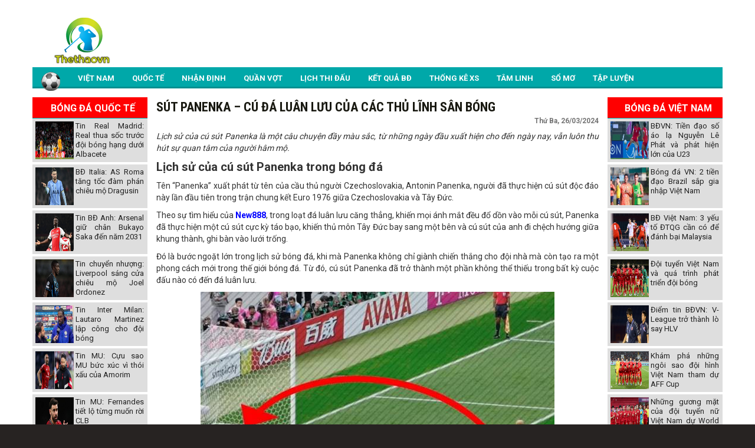

--- FILE ---
content_type: text/html; charset=UTF-8
request_url: https://thethaovn.net/sut-panenka-cu-da-luan-luu-cua-cac-thu-linh-san-bong/
body_size: 13697
content:
<!doctype html>
<html lang="vi">
<head>
    <meta charset="UTF-8">
	<meta name="viewport" content="width=device-width, initial-scale=1">
	<link rel="profile" href="https://gmpg.org/xfn/11">
    <link href="https://thethaovn.net/wp-content/themes/bongdaxoso/css/style.css" rel="stylesheet" type="text/css" />
    <link href="https://thethaovn.net/wp-content/themes/bongdaxoso/css/my_style.css" rel="stylesheet" type="text/css" />
    <link href='https://fonts.googleapis.com/css?family=Roboto+Condensed:400,700&amp;subset=vietnamese,latin,latin-ext&display=swap' rel='stylesheet' type='text/css'>
    <link href='https://fonts.googleapis.com/css?family=Roboto:400,700&amp;subset=vietnamese,latin,latin-ext&display=swap' rel='stylesheet' type='text/css'>
    <script type="text/javascript" src="https://thethaovn.net/wp-content/themes/bongdaxoso/js/jquery-2.1.3.min.js"></script>
    <script type="text/javascript" src="https://thethaovn.net/wp-content/themes/bongdaxoso/js/jquery.slimscroll.min.js"></script>
    <script type="text/javascript" src="https://thethaovn.net/wp-content/themes/bongdaxoso/js/jquery-ui-1.8.18.custom.min.js"></script>
    <script src="https://thethaovn.net/wp-content/themes/bongdaxoso/js/jquery.ui.datepicker-fr.js"></script>
    <link href="https://thethaovn.net/wp-content/themes/bongdaxoso/css/datepicker.css" rel="stylesheet" />
    <link rel="stylesheet" href="https://thethaovn.net/wp-content/themes/bongdaxoso/css/font-awesome.min.css">
    <meta name='robots' content='index, follow, max-image-preview:large, max-snippet:-1, max-video-preview:-1' />
	<style>img:is([sizes="auto" i], [sizes^="auto," i]) { contain-intrinsic-size: 3000px 1500px }</style>
	
	<!-- This site is optimized with the Yoast SEO Premium plugin v23.6 (Yoast SEO v23.6) - https://yoast.com/wordpress/plugins/seo/ -->
	<title>Sút Panenka - Cú Đá Luân Lưu Của Các Thủ Lĩnh Sân Bóng</title>
	<meta name="description" content="Sút Panenka - biểu tượng của bóng đá, không chỉ là một pha ghi bàn thông thường mà còn là biểu tượng của sự táo bạo và sự sáng tạo trong môn thể thao vua này." />
	<link rel="canonical" href="https://thethaovn.net/sut-panenka-cu-da-luan-luu-cua-cac-thu-linh-san-bong/" />
	<meta property="og:locale" content="vi_VN" />
	<meta property="og:type" content="article" />
	<meta property="og:title" content="Sút Panenka - Cú Đá Luân Lưu Của Các Thủ Lĩnh Sân Bóng" />
	<meta property="og:description" content="Sút Panenka - biểu tượng của bóng đá, không chỉ là một pha ghi bàn thông thường mà còn là biểu tượng của sự táo bạo và sự sáng tạo trong môn thể thao vua này." />
	<meta property="og:url" content="https://thethaovn.net/sut-panenka-cu-da-luan-luu-cua-cac-thu-linh-san-bong/" />
	<meta property="og:site_name" content="thethaovn" />
	<meta property="article:published_time" content="2024-03-26T02:03:04+00:00" />
<meta property="og:image:secure_url" content="https://thethaovn.net/wp-content/uploads/2024/03/panenka1.jpg" />
	<meta property="og:image" content="https://thethaovn.net/wp-content/uploads/2024/03/panenka1.jpg" />
	<meta property="og:image:width" content="600" />
	<meta property="og:image:height" content="450" />
	<meta property="og:image:type" content="image/jpeg" />
	<meta name="author" content="dangph" />
	<meta name="twitter:card" content="summary_large_image" />
	<meta name="twitter:label1" content="Được viết bởi" />
	<meta name="twitter:data1" content="dangph" />
	<meta name="twitter:label2" content="Ước tính thời gian đọc" />
	<meta name="twitter:data2" content="5 phút" />
	<script type="application/ld+json" class="yoast-schema-graph">{"@context":"https://schema.org","@graph":[{"@type":"Article","@id":"https://thethaovn.net/sut-panenka-cu-da-luan-luu-cua-cac-thu-linh-san-bong/#article","isPartOf":{"@id":"https://thethaovn.net/sut-panenka-cu-da-luan-luu-cua-cac-thu-linh-san-bong/"},"author":{"name":"dangph","@id":"https://thethaovn.net/#/schema/person/5541d5ae88df2308979b6126abe5c202"},"headline":"Sút Panenka &#8211; Cú Đá Luân Lưu Của Các Thủ Lĩnh Sân Bóng","datePublished":"2024-03-26T02:03:04+00:00","dateModified":"2024-03-26T02:03:04+00:00","mainEntityOfPage":{"@id":"https://thethaovn.net/sut-panenka-cu-da-luan-luu-cua-cac-thu-linh-san-bong/"},"wordCount":1049,"publisher":{"@id":"https://thethaovn.net/#organization"},"image":{"@id":"https://thethaovn.net/sut-panenka-cu-da-luan-luu-cua-cac-thu-linh-san-bong/#primaryimage"},"thumbnailUrl":"https://thethaovn.net/wp-content/uploads/2024/03/panenka1.jpg","articleSection":["TẬP LUYỆN"],"inLanguage":"vi"},{"@type":"WebPage","@id":"https://thethaovn.net/sut-panenka-cu-da-luan-luu-cua-cac-thu-linh-san-bong/","url":"https://thethaovn.net/sut-panenka-cu-da-luan-luu-cua-cac-thu-linh-san-bong/","name":"Sút Panenka - Cú Đá Luân Lưu Của Các Thủ Lĩnh Sân Bóng","isPartOf":{"@id":"https://thethaovn.net/#website"},"primaryImageOfPage":{"@id":"https://thethaovn.net/sut-panenka-cu-da-luan-luu-cua-cac-thu-linh-san-bong/#primaryimage"},"image":{"@id":"https://thethaovn.net/sut-panenka-cu-da-luan-luu-cua-cac-thu-linh-san-bong/#primaryimage"},"thumbnailUrl":"https://thethaovn.net/wp-content/uploads/2024/03/panenka1.jpg","datePublished":"2024-03-26T02:03:04+00:00","dateModified":"2024-03-26T02:03:04+00:00","description":"Sút Panenka - biểu tượng của bóng đá, không chỉ là một pha ghi bàn thông thường mà còn là biểu tượng của sự táo bạo và sự sáng tạo trong môn thể thao vua này.","inLanguage":"vi","potentialAction":[{"@type":"ReadAction","target":["https://thethaovn.net/sut-panenka-cu-da-luan-luu-cua-cac-thu-linh-san-bong/"]}]},{"@type":"ImageObject","inLanguage":"vi","@id":"https://thethaovn.net/sut-panenka-cu-da-luan-luu-cua-cac-thu-linh-san-bong/#primaryimage","url":"https://thethaovn.net/wp-content/uploads/2024/03/panenka1.jpg","contentUrl":"https://thethaovn.net/wp-content/uploads/2024/03/panenka1.jpg","width":600,"height":450,"caption":"Panenka trong bóng đá"},{"@type":"WebSite","@id":"https://thethaovn.net/#website","url":"https://thethaovn.net/","name":"thethaovn","description":"Thể thao văn hóa","publisher":{"@id":"https://thethaovn.net/#organization"},"potentialAction":[{"@type":"SearchAction","target":{"@type":"EntryPoint","urlTemplate":"https://thethaovn.net/?s={search_term_string}"},"query-input":{"@type":"PropertyValueSpecification","valueRequired":true,"valueName":"search_term_string"}}],"inLanguage":"vi"},{"@type":"Organization","@id":"https://thethaovn.net/#organization","name":"ThethaoVN","alternateName":"Tin tức thể thao - Dữ liệu bóng đá","url":"https://thethaovn.net/","logo":{"@type":"ImageObject","inLanguage":"vi","@id":"https://thethaovn.net/#/schema/logo/image/","url":"https://thethaovn.net/wp-content/uploads/2019/07/logo-thethaovn.png","contentUrl":"https://thethaovn.net/wp-content/uploads/2019/07/logo-thethaovn.png","width":180,"height":80,"caption":"ThethaoVN"},"image":{"@id":"https://thethaovn.net/#/schema/logo/image/"}},{"@type":"Person","@id":"https://thethaovn.net/#/schema/person/5541d5ae88df2308979b6126abe5c202","name":"dangph","image":{"@type":"ImageObject","inLanguage":"vi","@id":"https://thethaovn.net/#/schema/person/image/","url":"https://secure.gravatar.com/avatar/f8cd086684d0214d47d5d516a85d27ce?s=96&d=mm&r=g","contentUrl":"https://secure.gravatar.com/avatar/f8cd086684d0214d47d5d516a85d27ce?s=96&d=mm&r=g","caption":"dangph"}}]}</script>
	<!-- / Yoast SEO Premium plugin. -->


<script type="text/javascript">
/* <![CDATA[ */
window._wpemojiSettings = {"baseUrl":"https:\/\/s.w.org\/images\/core\/emoji\/15.0.3\/72x72\/","ext":".png","svgUrl":"https:\/\/s.w.org\/images\/core\/emoji\/15.0.3\/svg\/","svgExt":".svg","source":{"concatemoji":"https:\/\/thethaovn.net\/wp-includes\/js\/wp-emoji-release.min.js?ver=6.7.4"}};
/*! This file is auto-generated */
!function(i,n){var o,s,e;function c(e){try{var t={supportTests:e,timestamp:(new Date).valueOf()};sessionStorage.setItem(o,JSON.stringify(t))}catch(e){}}function p(e,t,n){e.clearRect(0,0,e.canvas.width,e.canvas.height),e.fillText(t,0,0);var t=new Uint32Array(e.getImageData(0,0,e.canvas.width,e.canvas.height).data),r=(e.clearRect(0,0,e.canvas.width,e.canvas.height),e.fillText(n,0,0),new Uint32Array(e.getImageData(0,0,e.canvas.width,e.canvas.height).data));return t.every(function(e,t){return e===r[t]})}function u(e,t,n){switch(t){case"flag":return n(e,"\ud83c\udff3\ufe0f\u200d\u26a7\ufe0f","\ud83c\udff3\ufe0f\u200b\u26a7\ufe0f")?!1:!n(e,"\ud83c\uddfa\ud83c\uddf3","\ud83c\uddfa\u200b\ud83c\uddf3")&&!n(e,"\ud83c\udff4\udb40\udc67\udb40\udc62\udb40\udc65\udb40\udc6e\udb40\udc67\udb40\udc7f","\ud83c\udff4\u200b\udb40\udc67\u200b\udb40\udc62\u200b\udb40\udc65\u200b\udb40\udc6e\u200b\udb40\udc67\u200b\udb40\udc7f");case"emoji":return!n(e,"\ud83d\udc26\u200d\u2b1b","\ud83d\udc26\u200b\u2b1b")}return!1}function f(e,t,n){var r="undefined"!=typeof WorkerGlobalScope&&self instanceof WorkerGlobalScope?new OffscreenCanvas(300,150):i.createElement("canvas"),a=r.getContext("2d",{willReadFrequently:!0}),o=(a.textBaseline="top",a.font="600 32px Arial",{});return e.forEach(function(e){o[e]=t(a,e,n)}),o}function t(e){var t=i.createElement("script");t.src=e,t.defer=!0,i.head.appendChild(t)}"undefined"!=typeof Promise&&(o="wpEmojiSettingsSupports",s=["flag","emoji"],n.supports={everything:!0,everythingExceptFlag:!0},e=new Promise(function(e){i.addEventListener("DOMContentLoaded",e,{once:!0})}),new Promise(function(t){var n=function(){try{var e=JSON.parse(sessionStorage.getItem(o));if("object"==typeof e&&"number"==typeof e.timestamp&&(new Date).valueOf()<e.timestamp+604800&&"object"==typeof e.supportTests)return e.supportTests}catch(e){}return null}();if(!n){if("undefined"!=typeof Worker&&"undefined"!=typeof OffscreenCanvas&&"undefined"!=typeof URL&&URL.createObjectURL&&"undefined"!=typeof Blob)try{var e="postMessage("+f.toString()+"("+[JSON.stringify(s),u.toString(),p.toString()].join(",")+"));",r=new Blob([e],{type:"text/javascript"}),a=new Worker(URL.createObjectURL(r),{name:"wpTestEmojiSupports"});return void(a.onmessage=function(e){c(n=e.data),a.terminate(),t(n)})}catch(e){}c(n=f(s,u,p))}t(n)}).then(function(e){for(var t in e)n.supports[t]=e[t],n.supports.everything=n.supports.everything&&n.supports[t],"flag"!==t&&(n.supports.everythingExceptFlag=n.supports.everythingExceptFlag&&n.supports[t]);n.supports.everythingExceptFlag=n.supports.everythingExceptFlag&&!n.supports.flag,n.DOMReady=!1,n.readyCallback=function(){n.DOMReady=!0}}).then(function(){return e}).then(function(){var e;n.supports.everything||(n.readyCallback(),(e=n.source||{}).concatemoji?t(e.concatemoji):e.wpemoji&&e.twemoji&&(t(e.twemoji),t(e.wpemoji)))}))}((window,document),window._wpemojiSettings);
/* ]]> */
</script>
<style id='wp-emoji-styles-inline-css' type='text/css'>

	img.wp-smiley, img.emoji {
		display: inline !important;
		border: none !important;
		box-shadow: none !important;
		height: 1em !important;
		width: 1em !important;
		margin: 0 0.07em !important;
		vertical-align: -0.1em !important;
		background: none !important;
		padding: 0 !important;
	}
</style>
<link rel='stylesheet' id='wp-block-library-css' href='https://thethaovn.net/wp-includes/css/dist/block-library/style.min.css?ver=6.7.4' type='text/css' media='all' />
<style id='classic-theme-styles-inline-css' type='text/css'>
/*! This file is auto-generated */
.wp-block-button__link{color:#fff;background-color:#32373c;border-radius:9999px;box-shadow:none;text-decoration:none;padding:calc(.667em + 2px) calc(1.333em + 2px);font-size:1.125em}.wp-block-file__button{background:#32373c;color:#fff;text-decoration:none}
</style>
<style id='global-styles-inline-css' type='text/css'>
:root{--wp--preset--aspect-ratio--square: 1;--wp--preset--aspect-ratio--4-3: 4/3;--wp--preset--aspect-ratio--3-4: 3/4;--wp--preset--aspect-ratio--3-2: 3/2;--wp--preset--aspect-ratio--2-3: 2/3;--wp--preset--aspect-ratio--16-9: 16/9;--wp--preset--aspect-ratio--9-16: 9/16;--wp--preset--color--black: #000000;--wp--preset--color--cyan-bluish-gray: #abb8c3;--wp--preset--color--white: #ffffff;--wp--preset--color--pale-pink: #f78da7;--wp--preset--color--vivid-red: #cf2e2e;--wp--preset--color--luminous-vivid-orange: #ff6900;--wp--preset--color--luminous-vivid-amber: #fcb900;--wp--preset--color--light-green-cyan: #7bdcb5;--wp--preset--color--vivid-green-cyan: #00d084;--wp--preset--color--pale-cyan-blue: #8ed1fc;--wp--preset--color--vivid-cyan-blue: #0693e3;--wp--preset--color--vivid-purple: #9b51e0;--wp--preset--gradient--vivid-cyan-blue-to-vivid-purple: linear-gradient(135deg,rgba(6,147,227,1) 0%,rgb(155,81,224) 100%);--wp--preset--gradient--light-green-cyan-to-vivid-green-cyan: linear-gradient(135deg,rgb(122,220,180) 0%,rgb(0,208,130) 100%);--wp--preset--gradient--luminous-vivid-amber-to-luminous-vivid-orange: linear-gradient(135deg,rgba(252,185,0,1) 0%,rgba(255,105,0,1) 100%);--wp--preset--gradient--luminous-vivid-orange-to-vivid-red: linear-gradient(135deg,rgba(255,105,0,1) 0%,rgb(207,46,46) 100%);--wp--preset--gradient--very-light-gray-to-cyan-bluish-gray: linear-gradient(135deg,rgb(238,238,238) 0%,rgb(169,184,195) 100%);--wp--preset--gradient--cool-to-warm-spectrum: linear-gradient(135deg,rgb(74,234,220) 0%,rgb(151,120,209) 20%,rgb(207,42,186) 40%,rgb(238,44,130) 60%,rgb(251,105,98) 80%,rgb(254,248,76) 100%);--wp--preset--gradient--blush-light-purple: linear-gradient(135deg,rgb(255,206,236) 0%,rgb(152,150,240) 100%);--wp--preset--gradient--blush-bordeaux: linear-gradient(135deg,rgb(254,205,165) 0%,rgb(254,45,45) 50%,rgb(107,0,62) 100%);--wp--preset--gradient--luminous-dusk: linear-gradient(135deg,rgb(255,203,112) 0%,rgb(199,81,192) 50%,rgb(65,88,208) 100%);--wp--preset--gradient--pale-ocean: linear-gradient(135deg,rgb(255,245,203) 0%,rgb(182,227,212) 50%,rgb(51,167,181) 100%);--wp--preset--gradient--electric-grass: linear-gradient(135deg,rgb(202,248,128) 0%,rgb(113,206,126) 100%);--wp--preset--gradient--midnight: linear-gradient(135deg,rgb(2,3,129) 0%,rgb(40,116,252) 100%);--wp--preset--font-size--small: 13px;--wp--preset--font-size--medium: 20px;--wp--preset--font-size--large: 36px;--wp--preset--font-size--x-large: 42px;--wp--preset--spacing--20: 0.44rem;--wp--preset--spacing--30: 0.67rem;--wp--preset--spacing--40: 1rem;--wp--preset--spacing--50: 1.5rem;--wp--preset--spacing--60: 2.25rem;--wp--preset--spacing--70: 3.38rem;--wp--preset--spacing--80: 5.06rem;--wp--preset--shadow--natural: 6px 6px 9px rgba(0, 0, 0, 0.2);--wp--preset--shadow--deep: 12px 12px 50px rgba(0, 0, 0, 0.4);--wp--preset--shadow--sharp: 6px 6px 0px rgba(0, 0, 0, 0.2);--wp--preset--shadow--outlined: 6px 6px 0px -3px rgba(255, 255, 255, 1), 6px 6px rgba(0, 0, 0, 1);--wp--preset--shadow--crisp: 6px 6px 0px rgba(0, 0, 0, 1);}:where(.is-layout-flex){gap: 0.5em;}:where(.is-layout-grid){gap: 0.5em;}body .is-layout-flex{display: flex;}.is-layout-flex{flex-wrap: wrap;align-items: center;}.is-layout-flex > :is(*, div){margin: 0;}body .is-layout-grid{display: grid;}.is-layout-grid > :is(*, div){margin: 0;}:where(.wp-block-columns.is-layout-flex){gap: 2em;}:where(.wp-block-columns.is-layout-grid){gap: 2em;}:where(.wp-block-post-template.is-layout-flex){gap: 1.25em;}:where(.wp-block-post-template.is-layout-grid){gap: 1.25em;}.has-black-color{color: var(--wp--preset--color--black) !important;}.has-cyan-bluish-gray-color{color: var(--wp--preset--color--cyan-bluish-gray) !important;}.has-white-color{color: var(--wp--preset--color--white) !important;}.has-pale-pink-color{color: var(--wp--preset--color--pale-pink) !important;}.has-vivid-red-color{color: var(--wp--preset--color--vivid-red) !important;}.has-luminous-vivid-orange-color{color: var(--wp--preset--color--luminous-vivid-orange) !important;}.has-luminous-vivid-amber-color{color: var(--wp--preset--color--luminous-vivid-amber) !important;}.has-light-green-cyan-color{color: var(--wp--preset--color--light-green-cyan) !important;}.has-vivid-green-cyan-color{color: var(--wp--preset--color--vivid-green-cyan) !important;}.has-pale-cyan-blue-color{color: var(--wp--preset--color--pale-cyan-blue) !important;}.has-vivid-cyan-blue-color{color: var(--wp--preset--color--vivid-cyan-blue) !important;}.has-vivid-purple-color{color: var(--wp--preset--color--vivid-purple) !important;}.has-black-background-color{background-color: var(--wp--preset--color--black) !important;}.has-cyan-bluish-gray-background-color{background-color: var(--wp--preset--color--cyan-bluish-gray) !important;}.has-white-background-color{background-color: var(--wp--preset--color--white) !important;}.has-pale-pink-background-color{background-color: var(--wp--preset--color--pale-pink) !important;}.has-vivid-red-background-color{background-color: var(--wp--preset--color--vivid-red) !important;}.has-luminous-vivid-orange-background-color{background-color: var(--wp--preset--color--luminous-vivid-orange) !important;}.has-luminous-vivid-amber-background-color{background-color: var(--wp--preset--color--luminous-vivid-amber) !important;}.has-light-green-cyan-background-color{background-color: var(--wp--preset--color--light-green-cyan) !important;}.has-vivid-green-cyan-background-color{background-color: var(--wp--preset--color--vivid-green-cyan) !important;}.has-pale-cyan-blue-background-color{background-color: var(--wp--preset--color--pale-cyan-blue) !important;}.has-vivid-cyan-blue-background-color{background-color: var(--wp--preset--color--vivid-cyan-blue) !important;}.has-vivid-purple-background-color{background-color: var(--wp--preset--color--vivid-purple) !important;}.has-black-border-color{border-color: var(--wp--preset--color--black) !important;}.has-cyan-bluish-gray-border-color{border-color: var(--wp--preset--color--cyan-bluish-gray) !important;}.has-white-border-color{border-color: var(--wp--preset--color--white) !important;}.has-pale-pink-border-color{border-color: var(--wp--preset--color--pale-pink) !important;}.has-vivid-red-border-color{border-color: var(--wp--preset--color--vivid-red) !important;}.has-luminous-vivid-orange-border-color{border-color: var(--wp--preset--color--luminous-vivid-orange) !important;}.has-luminous-vivid-amber-border-color{border-color: var(--wp--preset--color--luminous-vivid-amber) !important;}.has-light-green-cyan-border-color{border-color: var(--wp--preset--color--light-green-cyan) !important;}.has-vivid-green-cyan-border-color{border-color: var(--wp--preset--color--vivid-green-cyan) !important;}.has-pale-cyan-blue-border-color{border-color: var(--wp--preset--color--pale-cyan-blue) !important;}.has-vivid-cyan-blue-border-color{border-color: var(--wp--preset--color--vivid-cyan-blue) !important;}.has-vivid-purple-border-color{border-color: var(--wp--preset--color--vivid-purple) !important;}.has-vivid-cyan-blue-to-vivid-purple-gradient-background{background: var(--wp--preset--gradient--vivid-cyan-blue-to-vivid-purple) !important;}.has-light-green-cyan-to-vivid-green-cyan-gradient-background{background: var(--wp--preset--gradient--light-green-cyan-to-vivid-green-cyan) !important;}.has-luminous-vivid-amber-to-luminous-vivid-orange-gradient-background{background: var(--wp--preset--gradient--luminous-vivid-amber-to-luminous-vivid-orange) !important;}.has-luminous-vivid-orange-to-vivid-red-gradient-background{background: var(--wp--preset--gradient--luminous-vivid-orange-to-vivid-red) !important;}.has-very-light-gray-to-cyan-bluish-gray-gradient-background{background: var(--wp--preset--gradient--very-light-gray-to-cyan-bluish-gray) !important;}.has-cool-to-warm-spectrum-gradient-background{background: var(--wp--preset--gradient--cool-to-warm-spectrum) !important;}.has-blush-light-purple-gradient-background{background: var(--wp--preset--gradient--blush-light-purple) !important;}.has-blush-bordeaux-gradient-background{background: var(--wp--preset--gradient--blush-bordeaux) !important;}.has-luminous-dusk-gradient-background{background: var(--wp--preset--gradient--luminous-dusk) !important;}.has-pale-ocean-gradient-background{background: var(--wp--preset--gradient--pale-ocean) !important;}.has-electric-grass-gradient-background{background: var(--wp--preset--gradient--electric-grass) !important;}.has-midnight-gradient-background{background: var(--wp--preset--gradient--midnight) !important;}.has-small-font-size{font-size: var(--wp--preset--font-size--small) !important;}.has-medium-font-size{font-size: var(--wp--preset--font-size--medium) !important;}.has-large-font-size{font-size: var(--wp--preset--font-size--large) !important;}.has-x-large-font-size{font-size: var(--wp--preset--font-size--x-large) !important;}
:where(.wp-block-post-template.is-layout-flex){gap: 1.25em;}:where(.wp-block-post-template.is-layout-grid){gap: 1.25em;}
:where(.wp-block-columns.is-layout-flex){gap: 2em;}:where(.wp-block-columns.is-layout-grid){gap: 2em;}
:root :where(.wp-block-pullquote){font-size: 1.5em;line-height: 1.6;}
</style>
<link rel='stylesheet' id='boostrap-css-css' href='https://thethaovn.net/wp-content/plugins/apihs/access/css/bootstrap.min.css?ver=6.7.4' type='text/css' media='all' />
<link rel='stylesheet' id='boostrap-font-css' href='https://thethaovn.net/wp-content/plugins/apihs/access/css/font-awesome.min.css?ver=6.7.4' type='text/css' media='all' />
<link rel='stylesheet' id='css-plugin-css' href='https://thethaovn.net/wp-content/plugins/apihs/access/css/styles.css?ver=6.7.4' type='text/css' media='all' />
<link rel='stylesheet' id='devson-style-css' href='https://thethaovn.net/wp-content/themes/bongdaxoso/style.css?ver=6.7.4' type='text/css' media='all' />
<script type="text/javascript" src="https://thethaovn.net/wp-content/plugins/apihs/access/js/jquery.min.js?ver=6.7.4" id="jquery-api-js"></script>
<script type="text/javascript" src="https://thethaovn.net/wp-content/plugins/apihs/access/js/bootstrap.min.js?ver=6.7.4" id="boostrap-api-js"></script>
<script type="text/javascript" src="https://thethaovn.net/wp-includes/js/jquery/jquery.min.js?ver=3.7.1" id="jquery-core-js"></script>
<script type="text/javascript" src="https://thethaovn.net/wp-includes/js/jquery/jquery-migrate.min.js?ver=3.4.1" id="jquery-migrate-js"></script>
<script type="text/javascript" id="my_loadmore-js-extra">
/* <![CDATA[ */
var misha_loadmore_params = {"ajaxurl":"https:\/\/thethaovn.net\/wp-admin\/admin-ajax.php","posts":"{\"page\":0,\"name\":\"sut-panenka-cu-da-luan-luu-cua-cac-thu-linh-san-bong\",\"error\":\"\",\"m\":\"\",\"p\":0,\"post_parent\":\"\",\"subpost\":\"\",\"subpost_id\":\"\",\"attachment\":\"\",\"attachment_id\":0,\"pagename\":\"\",\"page_id\":0,\"second\":\"\",\"minute\":\"\",\"hour\":\"\",\"day\":0,\"monthnum\":0,\"year\":0,\"w\":0,\"category_name\":\"\",\"tag\":\"\",\"cat\":\"\",\"tag_id\":\"\",\"author\":\"\",\"author_name\":\"\",\"feed\":\"\",\"tb\":\"\",\"paged\":0,\"meta_key\":\"\",\"meta_value\":\"\",\"preview\":\"\",\"s\":\"\",\"sentence\":\"\",\"title\":\"\",\"fields\":\"\",\"menu_order\":\"\",\"embed\":\"\",\"category__in\":[],\"category__not_in\":[],\"category__and\":[],\"post__in\":[],\"post__not_in\":[],\"post_name__in\":[],\"tag__in\":[],\"tag__not_in\":[],\"tag__and\":[],\"tag_slug__in\":[],\"tag_slug__and\":[],\"post_parent__in\":[],\"post_parent__not_in\":[],\"author__in\":[],\"author__not_in\":[],\"search_columns\":[],\"ignore_sticky_posts\":false,\"suppress_filters\":false,\"cache_results\":true,\"update_post_term_cache\":true,\"update_menu_item_cache\":false,\"lazy_load_term_meta\":true,\"update_post_meta_cache\":true,\"post_type\":\"\",\"posts_per_page\":15,\"nopaging\":false,\"comments_per_page\":\"50\",\"no_found_rows\":false,\"order\":\"DESC\"}","current_page":"1","max_page":"0"};
/* ]]> */
</script>
<script type="text/javascript" src="https://thethaovn.net/wp-content/themes/bongdaxoso/js/js.js?ver=6.7.4" id="my_loadmore-js"></script>
<link rel="https://api.w.org/" href="https://thethaovn.net/wp-json/" /><link rel="alternate" title="JSON" type="application/json" href="https://thethaovn.net/wp-json/wp/v2/posts/12785" /><meta name="generator" content="WordPress 6.7.4" />
<link rel='shortlink' href='https://thethaovn.net/?p=12785' />
<link rel="alternate" title="oNhúng (JSON)" type="application/json+oembed" href="https://thethaovn.net/wp-json/oembed/1.0/embed?url=https%3A%2F%2Fthethaovn.net%2Fsut-panenka-cu-da-luan-luu-cua-cac-thu-linh-san-bong%2F" />
<link rel="alternate" title="oNhúng (XML)" type="text/xml+oembed" href="https://thethaovn.net/wp-json/oembed/1.0/embed?url=https%3A%2F%2Fthethaovn.net%2Fsut-panenka-cu-da-luan-luu-cua-cac-thu-linh-san-bong%2F&#038;format=xml" />
<link rel="icon" href="https://thethaovn.net/wp-content/uploads/2020/07/cropped-logo-thethaovn-32x32.png" sizes="32x32" />
<link rel="icon" href="https://thethaovn.net/wp-content/uploads/2020/07/cropped-logo-thethaovn-192x192.png" sizes="192x192" />
<link rel="apple-touch-icon" href="https://thethaovn.net/wp-content/uploads/2020/07/cropped-logo-thethaovn-180x180.png" />
<meta name="msapplication-TileImage" content="https://thethaovn.net/wp-content/uploads/2020/07/cropped-logo-thethaovn-270x270.png" />
	<!-- Global site tag (gtag.js) - Google Analytics -->
	<script async src="https://www.googletagmanager.com/gtag/js?id=UA-144195758-1"></script>
	<script>
	  window.dataLayer = window.dataLayer || [];
	  function gtag(){dataLayer.push(arguments);}
	  gtag('js', new Date());

	  gtag('config', 'UA-144195758-1');
	</script>
<meta name="google-site-verification" content="vqFSWxMTjrCoQKOOWe5YVfYNhRp9aSxkHFBdA--RDec" />
</head>
<body>
<div class="main">
<div class="container header">
    <div class="Header">
        <div class="Header_logo hide-sm">
            <a href="https://thethaovn.net"><img src="https://thethaovn.net/wp-content/uploads/2019/07/logo-thethaovn.png" /></a>
        </div>
        <div class="Header_banner hide-sm">
        </div>
    </div>
    <style>
        /*CSS Top menu*/

        .MenuHeader li ul {
            display: none;
            position: absolute;
            background-color: #008f90;
            width: 100%;
            box-shadow: 0px 8px 16px 0px rgba(0, 0, 0, 0.2);
            z-index: 1;
        }

        .MenuHeader li {
            position: relative;
            display: inline-block;
        }

        .MenuHeader li ul li {
            width: 100%;
        }

        .MenuHeader li:hover ul {
            display: block;
            background-color: #00a8a9;
        }

        .MenuHeader li ul li a:hover {
            background: #00a8a9;
        }

        .MenuHeader ul li:hover ul a:hover {
            background-color: #00a8a9 !important;
        }
    </style>
    <!-- Simulate a smartphone / tablet -->
    <div class="mobile-container hide-md">

        <!-- Top Navigation Menu -->
        <div class="topnav">
            <a href="https://thethaovn.net"><img src="https://thethaovn.net/wp-content/uploads/2019/07/logo-thethaovn.png" /></a>
            <div id="myLinks">
                <div class="menu-menu-1-container"><ul id="menu-menu-1" class="menu"><li id="menu-item-17" class="menu-item menu-item-type-post_type menu-item-object-page menu-item-home menu-item-17"><a href="https://thethaovn.net/"><img src="https://thethaovn.net/wp-content/uploads/2020/10/football-icon-new.png"></a></li>
<li id="menu-item-169" class="menu-item menu-item-type-taxonomy menu-item-object-category menu-item-169"><a href="https://thethaovn.net/bong-da-viet-nam/">VIỆT NAM</a></li>
<li id="menu-item-167" class="menu-item menu-item-type-taxonomy menu-item-object-category menu-item-167"><a href="https://thethaovn.net/bong-da-quoc-te/">QUỐC TẾ</a></li>
<li id="menu-item-168" class="menu-item menu-item-type-taxonomy menu-item-object-category menu-item-168"><a href="https://thethaovn.net/nhan-dinh-bong-da/">NHẬN ĐỊNH</a></li>
<li id="menu-item-166" class="menu-item menu-item-type-taxonomy menu-item-object-category menu-item-166"><a href="https://thethaovn.net/giai-quan-vot/">QUẦN VỢT</a></li>
<li id="menu-item-171" class="menu-item menu-item-type-post_type menu-item-object-page menu-item-171"><a href="https://thethaovn.net/lich-thi-dau/">LỊCH THI ĐẤU</a></li>
<li id="menu-item-172" class="menu-item menu-item-type-post_type menu-item-object-page menu-item-172"><a href="https://thethaovn.net/ket-qua/">KẾT QUẢ BĐ</a></li>
<li id="menu-item-284" class="menu-item menu-item-type-taxonomy menu-item-object-category menu-item-284"><a href="https://thethaovn.net/thong-ke-xo-so/">THỐNG KÊ XS</a></li>
<li id="menu-item-285" class="menu-item menu-item-type-taxonomy menu-item-object-category menu-item-285"><a href="https://thethaovn.net/tam-linh/">TÂM LINH</a></li>
<li id="menu-item-6311" class="menu-item menu-item-type-taxonomy menu-item-object-category menu-item-6311"><a href="https://thethaovn.net/so-mo/">SỔ MƠ</a></li>
<li id="menu-item-7436" class="menu-item menu-item-type-taxonomy menu-item-object-category current-post-ancestor current-menu-parent current-post-parent menu-item-7436"><a href="https://thethaovn.net/tap-luyen/">TẬP LUYỆN</a></li>
</ul></div>            </div>
            <a href="javascript:void(0);" class="icon" onclick="myFunction()">
                <i class="fa fa-bars"></i>
            </a>
        </div>
    </div>
    <div class="MenuHeader hide-sm">
        <div class="menu-menu-1-container"><ul id="menu-menu-2" class="menu"><li class="menu-item menu-item-type-post_type menu-item-object-page menu-item-home menu-item-17"><a href="https://thethaovn.net/"><img src="https://thethaovn.net/wp-content/uploads/2020/10/football-icon-new.png"></a></li>
<li class="menu-item menu-item-type-taxonomy menu-item-object-category menu-item-169"><a href="https://thethaovn.net/bong-da-viet-nam/">VIỆT NAM</a></li>
<li class="menu-item menu-item-type-taxonomy menu-item-object-category menu-item-167"><a href="https://thethaovn.net/bong-da-quoc-te/">QUỐC TẾ</a></li>
<li class="menu-item menu-item-type-taxonomy menu-item-object-category menu-item-168"><a href="https://thethaovn.net/nhan-dinh-bong-da/">NHẬN ĐỊNH</a></li>
<li class="menu-item menu-item-type-taxonomy menu-item-object-category menu-item-166"><a href="https://thethaovn.net/giai-quan-vot/">QUẦN VỢT</a></li>
<li class="menu-item menu-item-type-post_type menu-item-object-page menu-item-171"><a href="https://thethaovn.net/lich-thi-dau/">LỊCH THI ĐẤU</a></li>
<li class="menu-item menu-item-type-post_type menu-item-object-page menu-item-172"><a href="https://thethaovn.net/ket-qua/">KẾT QUẢ BĐ</a></li>
<li class="menu-item menu-item-type-taxonomy menu-item-object-category menu-item-284"><a href="https://thethaovn.net/thong-ke-xo-so/">THỐNG KÊ XS</a></li>
<li class="menu-item menu-item-type-taxonomy menu-item-object-category menu-item-285"><a href="https://thethaovn.net/tam-linh/">TÂM LINH</a></li>
<li class="menu-item menu-item-type-taxonomy menu-item-object-category menu-item-6311"><a href="https://thethaovn.net/so-mo/">SỔ MƠ</a></li>
<li class="menu-item menu-item-type-taxonomy menu-item-object-category current-post-ancestor current-menu-parent current-post-parent menu-item-7436"><a href="https://thethaovn.net/tap-luyen/">TẬP LUYỆN</a></li>
</ul></div>       
        <div class="both"></div>
    </div>
    <div style="margin: 2px 0; text-align: center;">
    </div>
</div>    <div class="container">
        <div class="row">
            <div class="col-md-2 hide-sm">
                <section id="vnkplus_post_side-2" class="widget vnkplus_post_side left"><div class="NEWS_nhandinh_title">BÓNG ĐÁ QUỐC TẾ</div>		<div class="list">
				<div class="item clearfix">
			<div class="ct">
				<div class="thumb_sidebar">
					<img width="600" height="450" src="https://thethaovn.net/wp-content/uploads/2026/01/tin-real-madrid-real-thua-soc-truoc-doi-bong-hang-duoi-albacete.jpg" class="attachment-full size-full wp-post-image" alt="Tin Real Madrid: Real thua sốc trước đội bóng hạng dưới Albacete" title="Tin Real Madrid: Real thua sốc trước đội bóng hạng dưới Albacete" decoding="async" fetchpriority="high" />				</div>
				<div class="name fw_500 title_sidebar">
					<a href="https://thethaovn.net/tin-real-madrid-real-thua-soc-truoc-doi-bong-hang-duoi-albacete/" title="Tin Real Madrid: Real thua sốc trước đội bóng hạng dưới Albacete">Tin Real Madrid: Real thua sốc trước đội bóng hạng dưới Albacete</a>
				</div>
			</div>
		</div>
				<div class="item clearfix">
			<div class="ct">
				<div class="thumb_sidebar">
					<img width="600" height="450" src="https://thethaovn.net/wp-content/uploads/2026/01/bd-italia.jpg" class="attachment-full size-full wp-post-image" alt="BĐ Italia: AS Roma tăng tốc đàm phán chiêu mộ Dragusin" title="BĐ Italia: AS Roma tăng tốc đàm phán chiêu mộ Dragusin" decoding="async" />				</div>
				<div class="name fw_500 title_sidebar">
					<a href="https://thethaovn.net/bd-italia-as-roma-tang-toc-dam-phan-chieu-mo-dragusin/" title="BĐ Italia: AS Roma tăng tốc đàm phán chiêu mộ Dragusin">BĐ Italia: AS Roma tăng tốc đàm phán chiêu mộ Dragusin</a>
				</div>
			</div>
		</div>
				<div class="item clearfix">
			<div class="ct">
				<div class="thumb_sidebar">
					<img width="600" height="450" src="https://thethaovn.net/wp-content/uploads/2026/01/tin-bd-anh.jpg" class="attachment-full size-full wp-post-image" alt="Tin BĐ Anh: Arsenal giữ chân Bukayo Saka đến năm 2031" title="Tin BĐ Anh: Arsenal giữ chân Bukayo Saka đến năm 2031" decoding="async" />				</div>
				<div class="name fw_500 title_sidebar">
					<a href="https://thethaovn.net/tin-bd-anh-arsenal-giu-chan-bukayo-saka-den-nam-2031/" title="Tin BĐ Anh: Arsenal giữ chân Bukayo Saka đến năm 2031">Tin BĐ Anh: Arsenal giữ chân Bukayo Saka đến năm 2031</a>
				</div>
			</div>
		</div>
				<div class="item clearfix">
			<div class="ct">
				<div class="thumb_sidebar">
					<img width="600" height="450" src="https://thethaovn.net/wp-content/uploads/2025/12/tin-chuyen-nhuong-liverpool-sang-cua-chieu-mo-joel-ordonez.jpg" class="attachment-full size-full wp-post-image" alt="Tin chuyển nhượng: Liverpool sáng cửa chiêu mộ Joel Ordonez" title="Tin chuyển nhượng: Liverpool sáng cửa chiêu mộ Joel Ordonez" decoding="async" />				</div>
				<div class="name fw_500 title_sidebar">
					<a href="https://thethaovn.net/tin-chuyen-nhuong-liverpool-sang-cua-chieu-mo-joel-ordonez/" title="Tin chuyển nhượng: Liverpool sáng cửa chiêu mộ Joel Ordonez">Tin chuyển nhượng: Liverpool sáng cửa chiêu mộ Joel Ordonez</a>
				</div>
			</div>
		</div>
				<div class="item clearfix">
			<div class="ct">
				<div class="thumb_sidebar">
					<img width="600" height="450" src="https://thethaovn.net/wp-content/uploads/2025/12/tin-inter-milan-lautaro-martinez-lap-cong-cho-doi-bong.jpg" class="attachment-full size-full wp-post-image" alt="Tin Inter Milan: Lautaro Martinez lập công cho đội bóng" title="Tin Inter Milan: Lautaro Martinez lập công cho đội bóng" decoding="async" />				</div>
				<div class="name fw_500 title_sidebar">
					<a href="https://thethaovn.net/tin-inter-milan-lautaro-martinez-lap-cong-cho-doi-bong/" title="Tin Inter Milan: Lautaro Martinez lập công cho đội bóng">Tin Inter Milan: Lautaro Martinez lập công cho đội bóng</a>
				</div>
			</div>
		</div>
				<div class="item clearfix">
			<div class="ct">
				<div class="thumb_sidebar">
					<img width="600" height="450" src="https://thethaovn.net/wp-content/uploads/2025/12/Cuu-sao-MU-kho-chiu-vi-thoi-xau-cua-Amorim-christian-eriksen-ruben-amorim.jpg" class="attachment-full size-full wp-post-image" alt="Tin MU: Cựu sao MU bức xúc vì thói xấu của Amorim" title="Tin MU: Cựu sao MU bức xúc vì thói xấu của Amorim" decoding="async" />				</div>
				<div class="name fw_500 title_sidebar">
					<a href="https://thethaovn.net/tin-mu-cuu-sao-mu-buc-xuc-vi-thoi-xau-cua-amorim/" title="Tin MU: Cựu sao MU bức xúc vì thói xấu của Amorim">Tin MU: Cựu sao MU bức xúc vì thói xấu của Amorim</a>
				</div>
			</div>
		</div>
				<div class="item clearfix">
			<div class="ct">
				<div class="thumb_sidebar">
					<img width="600" height="450" src="https://thethaovn.net/wp-content/uploads/2025/12/bruno-roi-mu.jpg" class="attachment-full size-full wp-post-image" alt="Tin MU: Fernandes tiết lộ từng muốn rời CLB" title="Tin MU: Fernandes tiết lộ từng muốn rời CLB" decoding="async" />				</div>
				<div class="name fw_500 title_sidebar">
					<a href="https://thethaovn.net/tin-mu-fernandes-tiet-lo-tung-muon-roi-clb/" title="Tin MU: Fernandes tiết lộ từng muốn rời CLB">Tin MU: Fernandes tiết lộ từng muốn rời CLB</a>
				</div>
			</div>
		</div>
				<div class="item clearfix">
			<div class="ct">
				<div class="thumb_sidebar">
					<img width="600" height="450" src="https://thethaovn.net/wp-content/uploads/2025/12/tin-man-city-rayan-cherki-chung-minh-tai-nang.jpg" class="attachment-full size-full wp-post-image" alt="Tin Man City: Rayan Cherki chứng minh tài năng" title="Tin Man City: Rayan Cherki chứng minh tài năng" decoding="async" />				</div>
				<div class="name fw_500 title_sidebar">
					<a href="https://thethaovn.net/tin-man-city-rayan-cherki-chung-minh-tai-nang/" title="Tin Man City: Rayan Cherki chứng minh tài năng">Tin Man City: Rayan Cherki chứng minh tài năng</a>
				</div>
			</div>
		</div>
				<div class="item clearfix">
			<div class="ct">
				<div class="thumb_sidebar">
					<img width="600" height="450" src="https://thethaovn.net/wp-content/uploads/2025/12/tin-chelsea-leeds-united-san-don-raheem-sterling.jpg" class="attachment-full size-full wp-post-image" alt="Tin Chelsea: Leeds United săn đón Raheem Sterling" title="Tin Chelsea: Leeds United săn đón Raheem Sterling" decoding="async" />				</div>
				<div class="name fw_500 title_sidebar">
					<a href="https://thethaovn.net/tin-chelsea-leeds-united-san-don-raheem-sterling/" title="Tin Chelsea: Leeds United săn đón Raheem Sterling">Tin Chelsea: Leeds United săn đón Raheem Sterling</a>
				</div>
			</div>
		</div>
				<div class="item clearfix">
			<div class="ct">
				<div class="thumb_sidebar">
					<img width="600" height="450" src="https://thethaovn.net/wp-content/uploads/2025/12/cac-cau-thu-tottenham-hay-nhat.jpg" class="attachment-full size-full wp-post-image" alt="Danh sách các cầu thủ Tottenham hay nhất lịch sử CLB" title="Danh sách các cầu thủ Tottenham hay nhất lịch sử CLB" decoding="async" />				</div>
				<div class="name fw_500 title_sidebar">
					<a href="https://thethaovn.net/cac-cau-thu-tottenham-hay-nhat/" title="Danh sách các cầu thủ Tottenham hay nhất lịch sử CLB">Danh sách các cầu thủ Tottenham hay nhất lịch sử CLB</a>
				</div>
			</div>
		</div>
				</div>
		</section>            </div>
            <div class="col-md-8 col-sm-12">
                <div class="Table_LTD">
                    <div id="ajax-loadform">
                        <div class="Page_NEWS_ct_title">
                            <h1>Sút Panenka &#8211; Cú Đá Luân Lưu Của Các Thủ Lĩnh Sân Bóng</h1>
                            <div class="post-date" style="color: #757575;font-size: 12px;text-align: right;">Thứ Ba, 26/03/2024</div>
                        </div>
                        <div class="entry-content">
                                                            <p><i><span style="font-weight: 400;">Lịch sử của cú sút Panenka là một câu chuyện đầy màu sắc, từ những ngày đầu xuất hiện cho đến ngày nay, vẫn luôn thu hút sự quan tâm của người hâm mộ.</span></i></p>
<h2><b>Lịch sử của cú sút Panenka trong bóng đá</b></h2>
<p><span style="font-weight: 400;">Tên &#8220;Panenka&#8221; xuất phát từ tên của cầu thủ người Czechoslovakia, Antonin Panenka, người đã thực hiện cú sút độc đáo này lần đầu tiên trong trận chung kết Euro 1976 giữa Czechoslovakia và Tây Đức. </span></p>
<p><span style="font-weight: 400;">Theo sự tìm hiểu của </span><a href="https://new888.us/"><b>New888</b></a><span style="font-weight: 400;">, trong loạt đá luân lưu căng thẳng, khiến mọi ánh mắt đều đổ dồn vào mỗi cú sút, Panenka đã thực hiện một cú sút cực kỳ táo bạo, khiến thủ môn Tây Đức bay sang một bên và cú sút của anh đi chệch hướng giữa khung thành, ghi bàn vào lưới trống. </span></p>
<p><span style="font-weight: 400;">Đó là bước ngoặt lớn trong lịch sử bóng đá, khi mà Panenka không chỉ giành chiến thắng cho đội nhà mà còn tạo ra một phong cách mới trong thế giới bóng đá. Từ đó, cú sút Panenka đã trở thành một phần không thể thiếu trong bất kỳ cuộc đấu nào có đến đá luân lưu. </span></p>
<figure id="attachment_12786" aria-describedby="caption-attachment-12786" style="width: 600px" class="wp-caption alignnone"><img loading="lazy" decoding="async" class="size-full wp-image-12786" src="https://thethaovn.net/wp-content/uploads/2024/03/panenka1.jpg" alt="Panenka trong bóng đá" width="600" height="450" /><figcaption id="caption-attachment-12786" class="wp-caption-text">Panenka trong bóng đá</figcaption></figure>
<h2><b>Kỹ thuật thực hiện cú sút Panenka trong đá luân lưu </b></h2>
<p><span style="font-weight: 400;">Kỹ thuật thực hiện cú sút này đòi hỏi không chỉ kỹ năng sút bóng mà còn là sự bản lĩnh và tinh thần bất khuất của cầu thủ. Thay vì sút mạnh hoặc điều chỉnh hướng sút, cầu thủ sẽ tạo ra một cú sút mềm dẻo, đặt bóng vào giữa khung thành, khiến thủ môn không thể đoán được hướng sút. </span></p>
<p><span style="font-weight: 400;">Điều này đòi hỏi sự kiên nhẫn và tập trung tuyệt đối từ phía cầu thủ, vì bất kỳ một sai sót nhỏ cũng có thể khiến cú sút trở nên vô hiệu. Mặc dù cú sút Panenka đã trở thành một biểu tượng, nhưng không phải ai cũng có thể thực hiện nó thành công. </span></p>
<p><img loading="lazy" decoding="async" class="alignnone size-full wp-image-12787" src="https://thethaovn.net/wp-content/uploads/2024/03/panenka2.jpg" alt="Kỹ thuật thực hiện cú sút Panenka trong đá luân lưu " width="600" height="450" /></p>
<h2><b>Các cầu thủ nổi tiếng với cú sút Panenka quyết định</b></h2>
<p><a href="https://new888.us/"><b>New88 login</b></a> <span style="font-weight: 400;">và truy cập vào nhiều trang web để tìm cho bạn những cái tên cầu thủ cực nổi tiếng với những cú sút Panenka đầy lạnh lùng:</span></p>
<h3><b>Cristiano Ronaldo: Kỹ Năng Panenka Tinh Tế của Siêu Sao</b></h3>
<p><span style="font-weight: 400;">Cristiano Ronaldo, siêu sao người Bồ Đào Nha, không chỉ nổi tiếng với kỹ năng sút phạt chính xác mà còn với cú sút Panenka quyết định. Trong các trận đấu quan trọng, anh thường tỏ ra bản lĩnh và táo bạo khi thực hiện cú sút này. Điều này làm cho anh trở thành một trong những cầu thủ nổi tiếng với cú sút Panenka, khiến đối thủ và thủ môn phải đặt ra nhiều câu hỏi về hướng sút và ý định thật sự của anh.</span></p>
<h3><b>Lionel Messi: Sự Bản Lĩnh Trong Cú Sút Panenka</b></h3>
<p><span style="font-weight: 400;">Lionel Messi, ngôi sao Argentina, không chỉ là một trong những cầu thủ vĩ đại nhất mọi thời đại mà còn là một trong những người thực hiện cú sút Panenka đầy ấn tượng. Với khả năng điều chỉnh bóng chính xác và sự bản lĩnh độc đáo, Messi đã tạo ra những khoảnh khắc đáng nhớ với cú sút này trong các trận đấu quan trọng. Sự khác biệt và bản lĩnh của anh khiến cú sút Panenka trở thành một trong những vũ khí hiệu quả của anh.</span></p><p>Xem thêm:&nbsp;<a href="https://thethaovn.net/tim-hieu-cach-do-bong-bang-nguc/" title="Tìm hiểu cách đỡ bóng bằng ngực và lợi ích ra sao" style="color: blue;">Tìm hiểu cách đỡ bóng bằng ngực và lợi ích ra sao</a></p><p>Xem thêm:&nbsp;<a href="https://thethaovn.net/luyen-tap-cach-do-buoc-1-trong-bong-da/" title="Luyện tập cách đỡ bước 1 trong bóng đá quá dễ dàng" style="color: blue;">Luyện tập cách đỡ bước 1 trong bóng đá quá dễ dàng</a></p>
<h3><b>Andrea Pirlo: Tinh Thần Táo Bạo Trong Cú Sút Panenka</b></h3>
<p><span style="font-weight: 400;">Andrea Pirlo, cựu tiền vệ tài ba của Italia, là một trong những cầu thủ nổi tiếng với cú sút Panenka vô cùng táo bạo và sáng tạo. Trong những trận đấu quan trọng, Pirlo luôn tỏ ra điềm đạm và tự tin khi thực hiện cú sút này, thường kết hợp với chiến thuật sáng tạo để lừa qua thủ môn. Sự tinh thần táo bạo và chiến thuật của Pirlo đã giúp anh ghi điểm trong lòng người hâm mộ và trở thành một trong những cầu thủ nổi tiếng với cú sút Panenka.</span></p>
                                                    </div>
                    </div>
                </div>
				<div class="relation">
					<div style=" font-weight:bold;margin: 5px 0;">Tin liên quan</div>
					<ul>
											<li>
							<a href="https://thethaovn.net/squat-co-tac-dung-gi/" title="Squat có tác dụng gì? 4 lợi ích khi tập Squat mỗi ngày">Squat có tác dụng gì? 4 lợi ích khi tập Squat mỗi ngày</a>
						</li>
											<li>
							<a href="https://thethaovn.net/squat-dung-cach/" title="Squat đúng cách như nào? 3 sai lầm ai cũng mắc phải">Squat đúng cách như nào? 3 sai lầm ai cũng mắc phải</a>
						</li>
											<li>
							<a href="https://thethaovn.net/bai-tap-squat/" title="Bắt tay thực hiện ngay 5 bài tập Squat nâng cao sức khỏe">Bắt tay thực hiện ngay 5 bài tập Squat nâng cao sức khỏe</a>
						</li>
											<li>
							<a href="https://thethaovn.net/di-bo-dung-cach/" title="Bật mí 3 bí quyết đi bộ đúng cách tốt cho sức khỏe">Bật mí 3 bí quyết đi bộ đúng cách tốt cho sức khỏe</a>
						</li>
											<li>
							<a href="https://thethaovn.net/di-bo-1-tieng-giam-bao-nhieu-calo/" title="Đi bộ 1 tiếng giảm bao nhiêu calo? Lợi ích của đi bộ?">Đi bộ 1 tiếng giảm bao nhiêu calo? Lợi ích của đi bộ?</a>
						</li>
										</ul>
				</div>
            </div>
            <div class="col-md-2 hide-sm">
                <section id="vnkplus_post_side-3" class="widget vnkplus_post_side right"><div class="NEWS_nhandinh_title">BÓNG ĐÁ VIỆT NAM</div>		<div class="list">
				<div class="item clearfix">
			<div class="ct">
				<div class="thumb_sidebar">
					<img width="600" height="450" src="https://thethaovn.net/wp-content/uploads/2026/01/u23.jpg" class="attachment-full size-full wp-post-image" alt="BĐVN: Tiền đạo số áo lạ Nguyễn Lê Phát và phát hiện lớn của U23" title="BĐVN: Tiền đạo số áo lạ Nguyễn Lê Phát và phát hiện lớn của U23" decoding="async" loading="lazy" />				</div>
				<div class="name fw_500 title_sidebar">
					<a href="https://thethaovn.net/bdvn-tien-dao-so-ao-la-nguyen-le-phat-va-phat-hien-lon-cua-u23/" title="BĐVN: Tiền đạo số áo lạ Nguyễn Lê Phát và phát hiện lớn của U23">BĐVN: Tiền đạo số áo lạ Nguyễn Lê Phát và phát hiện lớn của U23</a>
				</div>
			</div>
		</div>
				<div class="item clearfix">
			<div class="ct">
				<div class="thumb_sidebar">
					<img width="600" height="450" src="https://thethaovn.net/wp-content/uploads/2026/01/bong-da-vn-2-tien-dao-brazil-sap-gia-nhap-viet-nam.jpg" class="attachment-full size-full wp-post-image" alt="Bóng đá VN: 2 tiền đạo Brazil sắp gia nhập Việt Nam" title="Bóng đá VN: 2 tiền đạo Brazil sắp gia nhập Việt Nam" decoding="async" loading="lazy" />				</div>
				<div class="name fw_500 title_sidebar">
					<a href="https://thethaovn.net/bong-da-vn-2-tien-dao-brazil-sap-gia-nhap-viet-nam/" title="Bóng đá VN: 2 tiền đạo Brazil sắp gia nhập Việt Nam">Bóng đá VN: 2 tiền đạo Brazil sắp gia nhập Việt Nam</a>
				</div>
			</div>
		</div>
				<div class="item clearfix">
			<div class="ct">
				<div class="thumb_sidebar">
					<img width="600" height="450" src="https://thethaovn.net/wp-content/uploads/2025/10/bd-viet-nam.jpg" class="attachment-full size-full wp-post-image" alt="BĐ Việt Nam: 3 yếu tố ĐTQG cần có để đánh bại Malaysia" title="BĐ Việt Nam: 3 yếu tố ĐTQG cần có để đánh bại Malaysia" decoding="async" loading="lazy" />				</div>
				<div class="name fw_500 title_sidebar">
					<a href="https://thethaovn.net/bd-viet-nam-3-yeu-to-dtqg-can-co-de-danh-bai-malaysia/" title="BĐ Việt Nam: 3 yếu tố ĐTQG cần có để đánh bại Malaysia">BĐ Việt Nam: 3 yếu tố ĐTQG cần có để đánh bại Malaysia</a>
				</div>
			</div>
		</div>
				<div class="item clearfix">
			<div class="ct">
				<div class="thumb_sidebar">
					<img width="600" height="450" src="https://thethaovn.net/wp-content/uploads/2025/10/kham-pha-doi-tuyen-viet-nam.jpg" class="attachment-full size-full wp-post-image" alt="Đội tuyển Việt Nam và quá trình phát triển đội bóng" title="Đội tuyển Việt Nam và quá trình phát triển đội bóng" decoding="async" loading="lazy" />				</div>
				<div class="name fw_500 title_sidebar">
					<a href="https://thethaovn.net/kham-pha-doi-tuyen-viet-nam/" title="Đội tuyển Việt Nam và quá trình phát triển đội bóng">Đội tuyển Việt Nam và quá trình phát triển đội bóng</a>
				</div>
			</div>
		</div>
				<div class="item clearfix">
			<div class="ct">
				<div class="thumb_sidebar">
					<img width="600" height="450" src="https://thethaovn.net/wp-content/uploads/2025/10/3-hlv-mat-ghe.jpg" class="attachment-full size-full wp-post-image" alt="Điểm tin BĐVN: V-League trở thành lò say HLV" title="Điểm tin BĐVN: V-League trở thành lò say HLV" decoding="async" loading="lazy" />				</div>
				<div class="name fw_500 title_sidebar">
					<a href="https://thethaovn.net/diem-tin-bdvn-v-league-tro-thanh-lo-say-hlv/" title="Điểm tin BĐVN: V-League trở thành lò say HLV">Điểm tin BĐVN: V-League trở thành lò say HLV</a>
				</div>
			</div>
		</div>
				<div class="item clearfix">
			<div class="ct">
				<div class="thumb_sidebar">
					<img width="600" height="450" src="https://thethaovn.net/wp-content/uploads/2025/09/kham-pha-nhung-ngoi-sao-doi-hinh-viet-nam-tham-du-aff-cup.jpg" class="attachment-full size-full wp-post-image" alt="Khám phá những ngôi sao đội hình Việt Nam tham dự AFF Cup" title="Khám phá những ngôi sao đội hình Việt Nam tham dự AFF Cup" decoding="async" loading="lazy" />				</div>
				<div class="name fw_500 title_sidebar">
					<a href="https://thethaovn.net/doi-hinh-viet-nam-tham-du-aff-cup/" title="Khám phá những ngôi sao đội hình Việt Nam tham dự AFF Cup">Khám phá những ngôi sao đội hình Việt Nam tham dự AFF Cup</a>
				</div>
			</div>
		</div>
				<div class="item clearfix">
			<div class="ct">
				<div class="thumb_sidebar">
					<img width="600" height="450" src="https://thethaovn.net/wp-content/uploads/2025/09/doi-tuyen-nu-viet-nam-du-world-cup.jpg" class="attachment-full size-full wp-post-image" alt="Những gương mặt của đội tuyển nữ Việt Nam dự World Cup" title="Những gương mặt của đội tuyển nữ Việt Nam dự World Cup" decoding="async" loading="lazy" />				</div>
				<div class="name fw_500 title_sidebar">
					<a href="https://thethaovn.net/doi-tuyen-nu-viet-nam-du-world-cup/" title="Những gương mặt của đội tuyển nữ Việt Nam dự World Cup">Những gương mặt của đội tuyển nữ Việt Nam dự World Cup</a>
				</div>
			</div>
		</div>
				<div class="item clearfix">
			<div class="ct">
				<div class="thumb_sidebar">
					<img width="600" height="450" src="https://thethaovn.net/wp-content/uploads/2025/09/hanh-trinh-viet-nam-vo-dich-aff-cup-dau-moc-dang-nho.jpg" class="attachment-full size-full wp-post-image" alt="Hành trình Việt Nam vô địch AFF Cup: Dấu mốc đáng nhớ" title="Hành trình Việt Nam vô địch AFF Cup: Dấu mốc đáng nhớ" decoding="async" loading="lazy" />				</div>
				<div class="name fw_500 title_sidebar">
					<a href="https://thethaovn.net/viet-nam-vo-dich-aff-cup-dau-moc-dang-nho/" title="Hành trình Việt Nam vô địch AFF Cup: Dấu mốc đáng nhớ">Hành trình Việt Nam vô địch AFF Cup: Dấu mốc đáng nhớ</a>
				</div>
			</div>
		</div>
				<div class="item clearfix">
			<div class="ct">
				<div class="thumb_sidebar">
					<img width="600" height="450" src="https://thethaovn.net/wp-content/uploads/2025/07/u23-viet-nam-vo-dich-dna.jpg" class="attachment-full size-full wp-post-image" alt="Bóng đá Việt Nam 30/7: Công thức chiến thắng U23 ĐNÁ" title="Bóng đá Việt Nam 30/7: Công thức chiến thắng U23 ĐNÁ" decoding="async" loading="lazy" />				</div>
				<div class="name fw_500 title_sidebar">
					<a href="https://thethaovn.net/bong-da-viet-nam-30-7-cong-thuc-chien-thang-u23-dna/" title="Bóng đá Việt Nam 30/7: Công thức chiến thắng U23 ĐNÁ">Bóng đá Việt Nam 30/7: Công thức chiến thắng U23 ĐNÁ</a>
				</div>
			</div>
		</div>
				<div class="item clearfix">
			<div class="ct">
				<div class="thumb_sidebar">
					<img width="600" height="450" src="https://thethaovn.net/wp-content/uploads/2025/07/Screenshot-2025-07-29-at-00.59.58.jpg" class="attachment-full size-full wp-post-image" alt="Tin BĐVN U23 Indonesia tung hỏa mù về Jens Raven" title="Tin BĐVN U23 Indonesia tung hỏa mù về Jens Raven" decoding="async" loading="lazy" />				</div>
				<div class="name fw_500 title_sidebar">
					<a href="https://thethaovn.net/u23-indonesia-tung-hoa-mu-ve-jens-raven/" title="Tin BĐVN U23 Indonesia tung hỏa mù về Jens Raven">Tin BĐVN U23 Indonesia tung hỏa mù về Jens Raven</a>
				</div>
			</div>
		</div>
				</div>
		</section>            </div>
        </div>
    </div>
<div class="Footer_bg">
    <div class="container">
    <div class="Footer">
        <ul>
            <li>
                        <div class="BoxLTD_text_new">
                                <a href="https://thethaovn.net/bxh-c1/"> <img width="8" height="8" src="https://thethaovn.net/wp-content/themes/bongdaxoso/images/arrow487.png" class="BoxLTD_text_new_icon_KC" />BXH C1</a>
                <br />
                               <a href="https://thethaovn.net/bxh-c2/"> <img width="8" height="8" src="https://thethaovn.net/wp-content/themes/bongdaxoso/images/arrow487.png" class="BoxLTD_text_new_icon_KC" />BXH C2</a>
                <br />
                               <a href="https://thethaovn.net/bxh-ngoai-hang-anh/"> <img width="8" height="8" src="https://thethaovn.net/wp-content/themes/bongdaxoso/images/arrow487.png" class="BoxLTD_text_new_icon_KC" />BXH Ngoại Hạng Anh</a>
                <br />
                               <a href="https://thethaovn.net/bang-xep-hang-dan-mach/"> <img width="8" height="8" src="https://thethaovn.net/wp-content/themes/bongdaxoso/images/arrow487.png" class="BoxLTD_text_new_icon_KC" />Bảng xếp hạng bóng đá Đan Mạch</a>
                <br />
                           </div>
            </li>
            <li>
                            <div class="BoxLTD_text_new">
                                <a href="https://thethaovn.net/bxh-duc/"> <img width="8" height="8" src="https://thethaovn.net/wp-content/themes/bongdaxoso/images/arrow487.png" class="BoxLTD_text_new_icon_KC" />BXH Đức</a>
                <br />
                               <a href="https://thethaovn.net/bxh-italia/"> <img width="8" height="8" src="https://thethaovn.net/wp-content/themes/bongdaxoso/images/arrow487.png" class="BoxLTD_text_new_icon_KC" />BXH Italia</a>
                <br />
                               <a href="https://thethaovn.net/bxh-phap/"> <img width="8" height="8" src="https://thethaovn.net/wp-content/themes/bongdaxoso/images/arrow487.png" class="BoxLTD_text_new_icon_KC" />BXH Pháp</a>
                <br />
                               <a href="https://thethaovn.net/cup-tay-ban-nha/"> <img width="8" height="8" src="https://thethaovn.net/wp-content/themes/bongdaxoso/images/arrow487.png" class="BoxLTD_text_new_icon_KC" />BXH Tây Ban Nha</a>
                <br />
                           </div>
            </li>
            <li>
                            <div class="BoxLTD_text_new">
                                <a href="https://thethaovn.net/kqbd-c1/"> <img width="8" height="8" src="https://thethaovn.net/wp-content/themes/bongdaxoso/images/arrow487.png" class="BoxLTD_text_new_icon_KC" />KQBĐ C1</a>
                <br />
                               <a href="https://thethaovn.net/kqbd-c2/"> <img width="8" height="8" src="https://thethaovn.net/wp-content/themes/bongdaxoso/images/arrow487.png" class="BoxLTD_text_new_icon_KC" />KQBĐ C2</a>
                <br />
                               <a href="https://thethaovn.net/kqbd-ngoai-hang-anh/"> <img width="8" height="8" src="https://thethaovn.net/wp-content/themes/bongdaxoso/images/arrow487.png" class="BoxLTD_text_new_icon_KC" />KQBĐ Ngoại Hạng Anh</a>
                <br />
                               <a href="https://thethaovn.net/lich-thi-dau-tho-nhi-ky/"> <img width="8" height="8" src="https://thethaovn.net/wp-content/themes/bongdaxoso/images/arrow487.png" class="BoxLTD_text_new_icon_KC" />Lịch thi đấu giải vô địch Thổ Nhĩ Kỳ</a>
                <br />
                           </div>
            </li>
            <li>
                            <div class="BoxLTD_text_new">
                                <a href="https://thethaovn.net/bang-xep-hang-tho-nhi-ky/"> <img width="8" height="8" src="https://thethaovn.net/wp-content/themes/bongdaxoso/images/arrow487.png" class="BoxLTD_text_new_icon_KC" />Bảng xếp hạng bóng đá Thổ Nhĩ Kỳ | BXH giải Super Lig</a>
                <br />
                               <a href="https://thethaovn.net/bang-xep-hang-thuy-dien/"> <img width="8" height="8" src="https://thethaovn.net/wp-content/themes/bongdaxoso/images/arrow487.png" class="BoxLTD_text_new_icon_KC" />Bảng xếp hạng bóng đá VĐQG Thụy Điển</a>
                <br />
                           </div>
            </li>
            <li>
                            <div class="BoxLTD_text_new">
                                <a href="https://thethaovn.net/lich-thi-dau-thuy-dien/"> <img width="8" height="8" src="https://thethaovn.net/wp-content/themes/bongdaxoso/images/arrow487.png" class="BoxLTD_text_new_icon_KC" />Lịch thi đấu bóng đá Thụy Điển hôm nay</a>
                <br />
                               <a href="https://thethaovn.net/lich-thi-dau-cup-lien-doan/"> <img width="8" height="8" src="https://thethaovn.net/wp-content/themes/bongdaxoso/images/arrow487.png" class="BoxLTD_text_new_icon_KC" />Lịch thi đấu Cup Liên đoàn Anh &#8211; Carabao Cup</a>
                <br />
                               <a href="https://thethaovn.net/lich-thi-dau-dan-mach/"> <img width="8" height="8" src="https://thethaovn.net/wp-content/themes/bongdaxoso/images/arrow487.png" class="BoxLTD_text_new_icon_KC" />Lịch thi đấu Ngoại hạng Đan Mạch &#8211; VĐQG Đan Mạch</a>
                <br />
                           </div>
            </li>
        </ul>
        <div class="both"></div>
    </div>

</div>
<style type="text/css">
    .adsfix_left {
        bottom: 0;
        position: fixed;
        left: 0;
        width: 200px;
        height: 200px;
    }

    .adsfix {
        bottom: 0;
        position: fixed;
        right: 0;
        height: 200px;
        width: 200px;
    }
</style>
<script>
    function myFunction() {
        var x = document.getElementById("myLinks");
        if (x.style.display === "block") {
            x.style.display = "none";
        } else {
            x.style.display = "block";
        }
    }
</script>
<b>Copyright 2025 © <a href="https://thethaovn.net/" title="Thể thao VN" target="_blank">thethaovn.net</a></b>
Đối tác: <a href="https://ketquabongda.com/ty-le-keo-bong-da.html" title="xem tỷ lệ kèo bóng đá hôm nay" target="_blank">tỷ lệ kèo bóng đá hôm nay</a> - <a href="https://ketquabongda.com/" title="kết quả bóng đá hôm nay" target="_blank">kết quả bóng đá</a> - <a href="https://bongda.wap.vn/" title="bóng đá số - kqbd trực tuyến" target="_blank">kqbd trực tuyến</a> - <a href="https://lichthidau.com/nhan-dinh-keo-bong-da.html" title="nhận định kết quả bóng đá hôm nay" target="_blank">nhận định bóng đá hôm nay</a> | <a href="https://bongdawap.com/ty-le-bong-da.html" title="Tỷ lệ cược - kèo bóng đá hôm nay" target="_blank">tỉ lệ cược bóng đá</a> | <a href="https://lichthidau.com/keo-bong-da-ngoai-hang-anh-anh.html" title="Tỷ lệ kèo Ngoại hạng Anh" target="_blank">kèo ngoại hạng anh</a> | <a href="https://sxmb.com/so-ket-qua-xsmb-100-ngay.html" title="thống kê kết quả xổ số miền bắc 100 ngày" target="_blank">thống kê kết quả xổ số miền bắc 100 ngày</a> | <a href="https://sxmb.com/so-ket-qua-xsmb-10-ngay.html" title="thống kê kết quả xổ số miền bắc 10 ngày" target="_blank">xsmb 10 ngày</a> | <a href="https://xosodaiviet.mobi/du-doan-xo-so.html" title="dự đoán xổ số 3 miền hôm nay chuẩn xác" target="_blank">dự đoán kết quả xổ số siêu chính xác hôm nay</a> | <a href="https://xosodaiviet.mobi/ket-qua-xsmb-90-ngay.html" title="kết quả xổ số miền bắc 90 ngày" target="_blank">xổ số miền bắc 90 ngày</a> | <a href="https://ketquabongda.com/ty-le-keo-bong-da-vdqg-trung-quoc-2246.html" title="Bảng tỷ lệ kèo bóng đá Trung Quốc" target="_blank">kèo bóng đá Trung Quốc hôm nay</a> | <a href="https://hk79.club/" title="HK79" target="_blank">HK79</a>
</div>
<!-- banner ft -->
<style type="text/css">.ft_img{display:none;}@media screen and (max-width:768px){ .ft_img{display:block;height:40px;width:90%;position:fixed;bottom:50px;color:#fff;line-height:40px;z-index:9999;margin:0 auto;left:0;right:0}.link_ft{position:relative;display:inline-block;width:100%}.link_ft img{width:100%;height:80px}.close_btn{position:absolute;right:0;top:0;z-index:99999}.close_btn>img{display:block}}</style>
<div class="ft_img">
	<a href="https://xuyenviet.net/" title="link_ft" class="link_ft">
		<img src="https://xuyenviet.net/wp-content/uploads/2025/04/du-lich.png" alt="img_ft">
	</a>
	<span class="close_btn">
		<img src="https://thethaovn.net/wp-content/uploads/2025/04/btn_close_loto.png" alt="img_ft">
	</span>
</div>
<script type="text/javascript">jQuery(document).ready(function ($){$(".close_btn").click(function(){$(".ft_img").hide()});});</script>
<!-- banner ft ends.-->
<script type="text/javascript" src="https://thethaovn.net/wp-content/themes/bongdaxoso/js/navigation.js?ver=20151215" id="devson-navigation-js"></script>
<script type="text/javascript" src="https://thethaovn.net/wp-content/themes/bongdaxoso/js/skip-link-focus-fix.js?ver=20151215" id="devson-skip-link-focus-fix-js"></script>
<script defer src="https://static.cloudflareinsights.com/beacon.min.js/vcd15cbe7772f49c399c6a5babf22c1241717689176015" integrity="sha512-ZpsOmlRQV6y907TI0dKBHq9Md29nnaEIPlkf84rnaERnq6zvWvPUqr2ft8M1aS28oN72PdrCzSjY4U6VaAw1EQ==" data-cf-beacon='{"version":"2024.11.0","token":"69ac82de479640768bfd52c736d4ed78","r":1,"server_timing":{"name":{"cfCacheStatus":true,"cfEdge":true,"cfExtPri":true,"cfL4":true,"cfOrigin":true,"cfSpeedBrain":true},"location_startswith":null}}' crossorigin="anonymous"></script>
</body>
</html>

--- FILE ---
content_type: text/css
request_url: https://thethaovn.net/wp-content/themes/bongdaxoso/css/my_style.css
body_size: 596
content:
@charset "utf-8";.LTD_table_row_title h2{font-size:14px;display:inline}.BOX_ROUND{overflow:visible!important}.BOX_ROUND{background-color:#e4ebf0;color:#5a5a5a;font-size:12px;font-weight:700;line-height:27px;text-align:center;width:128px;cursor:pointer}.BOX_ROUND #toggle-menu{background:none repeat scroll 0 0 #f2f2f2;border:1px solid #fff;display:none;position:absolute;text-align:right}.BOX_ROUND #toggle-menu .nav{margin-bottom:0;text-align:left;margin-bottom:25px}ul,ol{list-style:none outside none;padding-left:0}ul{margin-top:0}.Table_LTD_title_form{position:absolute;right:3px;bottom:5px;top:auto}.BOX_ROUND #toggle-menu .nav li{border-bottom:1px solid #fff;text-align:center;width:124px;display:inline-block}.BOX_ROUND a,.BOX_ROUND #toggle-menu .nav li a{color:red;font-size:13px}.muiten{float:right;font-size:18px;color:#444}.BXH_table_content_col_2 a{color:#464646}.BXH_playoff{background-color:#ededed}.noteBXH{padding:4px 10px;border-radius:3px}.note_bxh_name{margin-left:5px;margin-right:15px}.TKTL_table_content_col_4{width:15%;padding-left:20px;text-align:left}.event_Trandau{font-size:18px;line-height:24px;text-align:center}.kq_Trandau{color:#9c0000;font-size:23px;font-weight:700;line-height:22px;text-align:center}.h1_Trandau{color:#a2a2a2;font-size:14px;text-align:center}.bold{font-weight:700}.TRANDAU_BXH_row a{color:red;background-color:#f4f0e9}.Right_LTD_col_3 a{color:#464646}.viewMore a{border:1px solid #efefef;padding:8px 60px;background:url(https://static.lichthidau.com.vn/pc/images/viewmore-icon.png) 132px center no-repeat #fafafa;color:#ff4e00;text-transform:uppercase;transition:all .1s ease-in;border-radius:4px}.Page_NEWS_ct_content p img{display:block;margin:auto;max-width:664px;width:auto}.Page_NEWS_ct_content img{display:block;margin:auto;padding-bottom:10px;max-width:600px}.LTD_thevang{background-color:#ff0;font-size:10px;padding:0 3px;color:#000!important;border:1px solid #efefef;border-radius:2px}.LTD_thedo{background-color:red;font-size:10px;padding:0 2px;color:#fff!important;border-radius:2px}.LTD_tabale_col_2,.LTD_table_row_title{cursor:pointer}.LTD_tabale_col_2 sup{font-size:10px;color:#235c76}.Page_NEWS_HOT_small_text{min-height:47px}.red{color:red}.Footer h3{font-size:14px;display:inline}.Footer h4{font-size:13px;display:inline;font-weight:400}h1{font-family:roboto condensed,sans-serif;font-size:18px;margin:0;text-align:left;width:auto;}.TKBT_table_content_col_XH{width:4%;text-align:center;padding:5px 0}.titleLTD{width:100%;text-align:left}.bgTitle{background-color:#1c3300;height:2px;position:relative;margin-top:5px}.bgTitle_2{background-color:#7dbd0c;width:100%;height:2px;position:absolute;top:0;left:0}.menuDANHSACH{text-align:left;margin-top:5px}.menuDANHSACH ul{margin:0;padding:0;list-style:none}.menuDANHSACH ul li{border-bottom:1px solid#e4e4e4;position:relative}.menuDANHSACH ul li a{color:#3d3d3d;font-size:12px;font-weight:700;text-align:left;padding-left:10px;background-color:#fff;line-height:24px;display:block}.muiten_menu_left{font-size:24px;color:#5c7e84;position:absolute;right:8px;top:1px}.xam{color:#cacaca}.Page_NEWS_ct_title h1{font-size:22px;margin:0}.Right_LTD_title h2{font-size:14px;margin:0}.TRANDAU_TRUCTIEP_title h2{font-size:14px;margin:0}.LTD_tabale_col_2_Box{position:relative;text-align:center}.LTD_table_col_2_team{position:absolute;top:-6px;right:17px}.LTD_table_col_2_play{position:absolute;top:-6px;right:1px}.LTD_table_row_1{cursor:pointer}.LTD_tabale_col_6{width:3.5%;text-align:center;font-size:10px}.Table_LTD_khung_col_6{width:3.5%;text-align:center}.Table_LTD_title_form img{height:31px}.link_out a{color:#464646}.NEWS_nhandinh_title a{color:#444}
.entry-content ul{margin: 0 0 10px;}.entry-content li{list-style: inside;}

--- FILE ---
content_type: text/css
request_url: https://thethaovn.net/wp-content/themes/bongdaxoso/css/datepicker.css
body_size: 219
content:
.ui-datepicker{width:216px;height:auto;margin:5px auto 0;font:9pt Arial,sans-serif;-webkit-box-shadow:0 0 10px 0 rgba(0,0,0,.5);-moz-box-shadow:0 0 10px 0 rgba(0,0,0,.5);box-shadow:0 0 10px 0 rgba(0,0,0,.5)}.ui-datepicker a{text-decoration:none}.ui-datepicker table{width:100%;border-collapse:collapse;border-spacing:0}.ui-datepicker-header{line-height:26px;background-color:#ded3bc;text-align:center;color:#65583e;font-weight:700;line-height:30px}.ui-datepicker-title{text-align:center}.ui-datepicker-prev{display:inline-block;width:30px;height:30px;text-align:center;cursor:pointer;background-image:url(http://static.lichthidau.com.vn/pc/images/arrow_left.png);background-repeat:no-repeat;line-height:600%;overflow:hidden}.ui-datepicker-next{display:inline-block;width:30px;height:30px;text-align:center;cursor:pointer;background-image:url(http://static.lichthidau.com.vn/pc/images/arrow_right.png);background-repeat:no-repeat;line-height:600%;overflow:hidden}.ui-datepicker-prev{float:left;background-position:center 0}.ui-datepicker-next{float:right;background-position:center 0}.ui-datepicker thead{background-color:#e0be7e;line-height:24px;text-align:center;color:#3c3c3c}.ui-datepicker th{text-transform:uppercase;font-size:9pt;color:#3c3c3c}.ui-datepicker tbody td{padding:0;border-right:1px solid #e0be7e;background-color:#fff}.ui-datepicker tbody td:last-child{border-right:0}.ui-datepicker tbody tr{border-bottom:1px solid #e0be7e}.ui-datepicker tbody tr:last-child{border-bottom:0}.ui-datepicker td span,.ui-datepicker td a{display:inline-block;font-weight:700;text-align:center;width:30px;height:30px;line-height:30px;color:#666}.ui-datepicker-calendar .ui-state-default{background:#fff}.ui-datepicker-calendar .ui-state-hover{background:#f4ead7;color:red}.ui-datepicker-calendar .ui-state-active{background:#6eafbf;-webkit-box-shadow:inset 0 0 10px 0 rgba(0,0,0,.1);-moz-box-shadow:inset 0 0 10px 0 rgba(0,0,0,.1);color:#e0e0e0;text-shadow:0 1px 0 #4d7a85;filter:dropshadow(color=#4d7a85,offx=0,offy=1);border:1px solid #55838f;position:relative;margin:-1px}.ui-datepicker-unselectable .ui-state-default{background:#e8e8e8;color:#b4b3b3}.ui-datepicker-calendar td:first-child .ui-state-active{width:29px;margin-left:0}.ui-datepicker-calendar td:last-child .ui-state-active{width:29px;margin-right:0}.ui-datepicker-calendar tr:last-child .ui-state-active{height:29px;margin-bottom:0}

--- FILE ---
content_type: text/css
request_url: https://thethaovn.net/wp-content/plugins/apihs/access/css/styles.css?ver=6.7.4
body_size: 2606
content:
@import "https://fonts.googleapis.com/css?family=Roboto:400,500,700,300|Roboto+Condensed:400,300,700&subset=latin,vietnamese&display=swap";

* {
    font-family: Roboto, Arial, sans-serif
}


h5{margin-bottom:5px;}
a {
    color: #2d2d2d;
    text-decoration: none;
}

a:hover{
    color: #d41b1b;
    text-decoration: none;
}

.m-t-15{
    margin-top: 15px;
}

.bold{
    font-weight: 600;
}

/*Nav*/

.logo{
    height: 100px;
    width: 320px;
    background-size: contain;
    display: inline-block;
}
.logo img {
    height: auto;
    margin-top: 20px;
    width: 100%;
}
.top-nav{
    background: #ffffff;
}

.navbar-fb {
    background: #d41b1b;
    border-radius: 0;
}

.navbar-fb a{
    color: #ffffff;
    text-transform: uppercase;
    font-weight: 500;
    text-shadow: 0 1px 0 #000;
    padding: 15px 10px !important;
}

.navbar-fb a:focus, .navbar-fb a:hover, .navbar-fb li.current-menu-item{
    background-color: #b11b1b !important;
    color: #fffec1;
}

.navbar-fb li{
    float: inherit;
    display: inline-block;
}

.navbar .navbar-nav {
    display: inline-block;
    float: none;
    vertical-align: top;
    width: 100%;
}

.navbar .navbar-collapse {
    text-align: center;
    padding: 0;
    margin: 0 -15px;
}

.sub-nav {
    display: inline-block;
    width: 100%;
    background: #f7f7f7;
    box-shadow: inset 0 -5px 5px 0 #0000000d;
    margin-bottom: 10px;
}

.sub-nav ul {
    margin: 0;
    padding: 0;
    list-style: none;
    width: 100%;
    display: block;
}

.sub-nav ul li{
    float: left;
    text-align: center;
    width: 25%;
}

.sub-nav ul li a{
    font-size: 14px;
    font-weight: 500;
    display: inline-block;
    color: #2d2d2d;
    padding: 15px 0;
}

.sub-nav ul li a:hover{
    color: #b11b1b;
}

.sub-nav ul li a img{
    position: relative;
    margin-top: -5px;
}

span.icon-bar {
    background: #fff;
}

/*Body*/

.fb-cont{
    background: #ffffff;
    box-shadow: 0 0 10px 0 #00000017;
}

.nwSlide{
    display: inline-block;
    width: 100%;
}

.nwSlide ol{
    background: #2d2d2d;
    float: right;
    position: relative;
    left: 0;
    text-align: left;
    margin: 0;
    width: 30%;
    bottom: 0;
}

.nwSlide .carousel-indicators li{
    width: auto;
    text-indent: initial;
    background: none;
    border: none;
    color: #fff;
    height: 75px;
    margin: 0;
    padding: 10px;
    border-radius: 0;
    overflow: hidden;
    float: left;
}

.nwSlide .carousel-indicators li.active{
    background: #d41b1b;
}

.nwSlide .carousel-inner{
    width: 70%;
    float: left;
    height: 375px;
    overflow: hidden;
}

.nwSlide .carousel-inner img{
    width: 100%;

}

.carousel-inner>.item{
    height: 100%;
    background: #000000;
}

.nwSlide .carousel-caption{
    background: #000c;
    width: 100%;
    bottom: 0;
    left: 0;
    text-align: left;
    padding: 20px;
    font-size: 16px;
}

.nwSlide .carousel-caption a{
    color: #ffffff;
}

.carousel-nav{
    display: none;
}

.carousel-nav span.fa {
    position: absolute;
    top: 50%;
}

.mega_box {
    margin-bottom: 15px;
    display: inline-block;
    width: 100%;
}

.mega_title {
    background: #e2e9ee;
    text-align: center;
    font-size: 17px;
    font-family: Tahoma;
    color: #004e72;
    font-weight: bold;
    padding: 0px;
    height: 50px;
}

.mega_title a {
    color: #e82323;
}

.mega_title h2{
    float:left;
    margin: 0px;
}

.tableborder{
    margin: 0;
}

.tableborder td, .tableborder th {
    border: 1px solid #ddd;
    padding: 8px;
    font-size: 14px;
    vertical-align: middle !important;
}

.tableborder tr {
    background-color: #ffffff;
}


.tableborder td:hover {
    background-color: #f2f2f2;
}

.tableborder th {
    padding-top: 12px;
    padding-bottom: 12px;
    text-align: center;
    background-color: #008027;
    color: #ffff;
    border-color:#008027;
}
.mega_title h2 {
    font-size: 14px;
    line-height: 50px;
}
.tableborder th a{
    color: #fff;
}
.tableborder th a:hover{
    color: #d41b1b;
}

.tableborder th h3, .tableborder td h3{
    display: inline-block;
    margin: 0;
}

.tableborder .jackpot, .tableborder .jackpot a {
    color: #e71a1a;
    font-weight: 700;
}

.tableborder td.num {
    text-align: center;
    font-size: 1.3em;
    font-weight: 600;
}

.tablesm, .tablesm td, .tablesm th {
    font-size: 11px !important;
    padding: 5px !important;
}

.fb-league {
    background-color: #f5f5f5 !important;
    font-size: 13px !important;
    font-weight: 600;
    text-align: left;
    color: #d41b1b;
}
tr.fb-league h3 a {
    font-size: 15px;
}
.fb-cal{
    width: auto;
}

.btn-more {
    background: #ff7715;
    border-radius: 0;
    margin-top: 10px;
	margin-bottom: 10px;
    color: #fff;
    font-weight: 500;
}

.btn-more:hover, .btn-more:focus{
    color: #ffe43a !important;
}

.tablecenter{
    text-align: center;
}

.gray{
    background: #f5f5f5;
}

.blue{
    background: #e6f7ff;
}

.tgray{
    color: #909090;
}

.bg_gray {
    background: #f8f8f8 !important;
}

.lgt{
    float: right;
}

span.yellow_card {
    background: #ffe03d;
    color: #bf8439;
    font-size: 11px;
    padding: 0 2px;
    margin: 0 4px;
}

span.red_card {
    background: #ff4848;
    color: #fff9fb;
    font-size: 11px;
    padding: 0 2px;
    margin: 0 4px;
}

.well-fb {
    background-color: #fff1ba;
    border-color: #e4d8a8;
    line-height: 22px;
}

.well-fb a{
    color: #b5212a;
}

.well-fb a:hover{
    text-decoration: underline;
}

.top-post {
    margin-bottom: 5px;
    padding-bottom: 5px;
    border-bottom: solid 1px #e1e1e1;
    display: inline-block;
}

.tp-d{
    height: 75px;
    overflow: hidden;
}

.recent-post {
    width: 100%;
    height: 80px;
    list-style-type: none;
}

.post-img img {
    width: 100px;
    height: 70px;
    float: left;
    margin-right: 15px;
}

.top-img img {
    height: 200px;
    object-fit: cover;
    width: 100%;
}

.post-dt img{
    margin: 0 auto;
    max-width: 100%;
    display: block;
    height: auto;
}

.mr-post{
    margin-bottom: 10px;
}

.side-news {
    background: #f3f3f3;
    margin-left: -15px;
    padding: 10px;
    margin-bottom: 15px;
}

.side-head {
    border-bottom: solid 1px #e4e4e4;
    margin-bottom: 10px;
    padding-bottom: 5px;
    font-weight: 500;
	text-transform:uppercase;
}

.date-range {
    display: inline-block;
    width: 100%;
}

.date-range input, .date-range button {
    float: left;
    width: auto;
    border-radius: 0;
}

.date-range input{
    width: calc(100% - 66px);
    text-align: center;
    font-weight: 700;
    font-size: 1.2em;
}

.date-range button{
    font-size: 20px;
    font-weight: 600;
    padding: 1px 10px 3px;
}

.xs-boxhead{
    border-bottom: solid 1px #ececec;
    margin-bottom: 20px;
    color: #b11b1b;
}

.xs-boxhead h1, .xs-boxhead h2{
    display: inline-block;
    margin-top: 0;
}

.cp-box {
    width: 100%;
    text-align: center;
    padding: 10px;
    background: #ececec;
    font-size: 1.2em;
}

.cp-box b{
    color: #d41b1b;
}

.cp-box-org {
    width: 100%;
    font-weight: 700;
    padding: 7px;
    background: #fff1ba;
    font-size: 1.2em;
    border: solid 1px #ddd;
    display: inline-block;
}

.cp-box-org h3{
    display: inline-block;
    margin: 0;
}

.table50 {
    width: calc(50%);
    float: left;
}

.table50:last-of-type {
    float: right;
}

.form-fb{
    display: inline-block;
    width: auto;
}

.mega_ketqua {
    display: inline-block;
    margin: 30px 0;
    text-align: center;
    width: 100%;
}

.mega_ketqua span {
    color: #ffffff;
    font-size: 32px;
    font-weight: 600;
    padding: 10px 11px;
    border-radius: 50%;
    margin: 0 3px;
    background: #fff;
    box-shadow: 0 0 0 3px #ececec;
}

.mega_ketqua span:nth-child(1){
    background: linear-gradient(to bottom, #2ab8e6 0%,#176680 100%);
}
.mega_ketqua span:nth-child(2){
    background: linear-gradient(to bottom, #a0c328 0%,#3e6d17 100%);
}
.mega_ketqua span:nth-child(3){
    background: linear-gradient(to bottom,#f0cb42 0,#a07c15 100%);
}
.mega_ketqua span:nth-child(4){
    background: linear-gradient(to bottom,#f09742 0,#da380a 100%);
}
.mega_ketqua span:nth-child(5){
    background: linear-gradient(to bottom,#e48585 0,#a22020 100%);
}
.mega_ketqua span:nth-child(6){
    background: linear-gradient(to bottom,#e069d2 0,#651963 100%);
}

span.mega_O {
    display: inline-block;
    border-radius: 50%;
    height: 20px;
    width: 20px;
    background: #dd4914;
}

.footer{
    background: url("../images/ft.png");
    margin-top: 20px;
    padding: 20px 0;
    color: #757575;
}

ul.ft-nav {
    margin: 0 0 10px;
    padding: 0;
    list-style: none;
    width: 100%;
    display: inline-block;
    border-bottom: solid 1px #383838;
}

ul.ft-nav li{
    float: left;
    margin-bottom: 10px;
}

ul.ft-nav li a{
    color: #9e9e9e;
    padding-right: 15px;
    text-transform: uppercase;
}

ul.ft-nav li a:hover{
    color: #ffffff;
}

.category .top-img {
    float: left;
    padding-right: 10px;
}

.wp-pagenavi {
    clear: none;
    display: inline-block;
    float: right;
    padding: 10px;
}
.wp-pagenavi a, .wp-pagenavi span {
    background: #5bc0de;
    border-color: #46b8da!important;
    border-radius: 3px;
    color: #fff;
    float: left;
    padding: 3px 10px!important;
}
.wp-pagenavi a:hover, .wp-pagenavi span.current {
    background: #31b0d5 none repeat scroll 0 0;
    border-color: #1b6d85;
}

/*Responsive*/

@media (max-width: 992px) {

}

@media (max-width: 768px) {
    .logo {
        height: 60px;
        width: 250px;
    }
    .navbar-fb li{
        display: block;
    }
    .sub-nav ul li a{
        font-size: 0;
    }
    .mr-post{
        width: 50%;
        float: left;
    }
    .side-news{
        margin-left: 0;
    }
    .fb-cal{
        width: 100%;
    }
}

@media (max-width: 425px) {
    .mr-post{
        width: 100%;
    }
    .tableborder td, .tableborder th{
        font-size: 12px;
    }
    .tableborder td.num{
        font-size: 14px;
    }
    .nwSlide ol{
        display: none;
    }
    .nwSlide .carousel-inner{
        width: 100%;
        height: auto;
    }
    .carousel-nav{
        display: block;
    }
    .mega_ketqua span{
        font-size: 20px;
        padding: 5px 6px;
    }
    .mega_title h2, .xs-boxhead h1, .xs-boxhead h2, .tableborder th h3, .tableborder td h3{
        font-size: 14px;
    }
}
div#showfulltab {
    max-height: 800px;
    overflow: auto;
}
div#hienthi {
    max-height: 800px;
    overflow: auto;
}
a.xemthem {
    float: right;
    color: #000;
    font-size: 13px;
    margin-top: 21px;
    padding-right: 10px;
}
tr.fb-league td {
    text-align: left!important;
}
.arow-right {
    background: #f4f4f4;
	right: 2px;
	cursor: pointer;
	position: absolute;
	height: 32px;
	width: 20px;
	bottom: 2px;
	line-height: 30px;
}
.arow-left {
    background: #f4f4f4;
	left: 2px;
	cursor: pointer;
	position: absolute;
	height: 32px;
	width: 20px;
	bottom: 2px;
	line-height: 30px;
}
.vong-dau {
    border: 1px solid #f4f4f4;
    position: relative;
}
.livescores_all tr:hover {
}
tr.title {
    color: #606060;
}
.livescores_all td {
    line-height: normal;
    padding: 7px 6px;
    position: relative;
}
.time {
    color: #606060;
    text-align: center;
    width: 10%;
}
.livescores_all td {
    line-height: normal;
    padding: 7px 6px;
    position: relative;
}
.livescorexvnk .home {
    text-align: right;
}
.livescores_all td {
    line-height: normal;
    padding: 7px 6px;
    position: relative;
}
.away {
    text-align: left;
}
.half {
    color: #999;
    text-align: center;
    width: 9%;
}
.livescores_all td {
    line-height: normal;
    padding: 7px 6px;
    position: relative;
}
.vong-dau {
    width: 100%;
    text-align: center;
	display: table;
}
td.fb-league {
    text-align: left!important;
}
/* Style for table */
.table-customize {
    margin: 0;
    border-radius: 4px;
    overflow: hidden;
    box-shadow: 0 0 0 1px #ccc inset;
}
.table-customize > thead > tr {
    background-color: #535353;
    border-radius: 3px 3px 0 0;
}
.tablesm > thead > tr > th {
    color: #fff;
    border-bottom: none;
    padding: 10px 14px;
    font-size: 14px;
    font-weight: 400;
    border: 1px solid rgba(0, 0, 0, 0.2);
}
.tablesm > thead > tr > th:first-child {
    border-radius: 3px 0 0 0;
    border-top: 1px solid rgba(0, 0, 0, 0.2);
}
.tablesm > thead > tr > th:last-child {
    border-radius: 0 3px 0 0;
}
.tablesm > tbody > tr > td {
    vertical-align: middle;
    padding: 15px 14px;
    color: #ccc;
    font-size: 14px;
    color: #000;
    border: 1px solid #ccc;
}
.tablesm > tbody > tr > td a {
    text-decoration: none;
}

.table-order > tbody > tr:nth-child(-n + 3) > td:first-child {
    position: relative;
    font-size: 10px;
    font-weight: 700;
}
.table-order > tbody > tr:nth-child(-n + 3) > td:first-child span {
    position: absolute;
    left: 0;
    right: 0;
    margin: auto;
    top: 14px;
}
.table-order > tbody > tr:nth-child(1) > td:first-child {
    background: url(../img/bg-order-1.png) no-repeat center center;
}
.table-order > tbody > tr:nth-child(2) > td:first-child {
    background: url(../img/bg-order-2.png) no-repeat center center;
}
.table-order > tbody > tr:nth-child(3) > td:first-child {
    background: url(../img/bg-order-3.png) no-repeat center center;
}
.table-order > tbody > tr td:first-child, .table-order > tbody > tr th:first-child {
    text-align: center;
}
.tableborder td.f_team{
	text-align: right;
}
.tableborder td.s_team{
	text-align: left;
}
.timeshow{
	text-align: center;
}
.prokeo{
	border:	medium none;
}
.prokeo tr{
	border-right: 0;
	border-bottom: 0;
	border-top: 0
}
.league td.fb-league h2,
.tylekeo td.s_name span,
.tylekeo td.f_name span{
	margin-left:10px;
}
@media(max-width:767px)
{
	th.an, td.an {
		display: none;
	}
	.tableborder td, .tableborder th
	{
		padding: 6px 0px;
	}
	.tableborder .jackpot{
		width:30px;
	}
}
@media(max-width:480px)
{
	.tableborder td.time,
	.tableborder td.status{
		font-size:10px;
		padding: 0 3px;
	}
	.tableborder td.f_team{
		padding-right: 5px;
	}
	.tableborder td.s_team{
		padding-left: 5px;
	}
	.tylekeo tr,
	.tylekeo td{
		font-size:11px;
	}
	.tylekeo td.s_name,
	.tylekeo td.f_name{
		padding:0px;
	}
	.tylekeo td.s_name span,
	.tylekeo td.f_name span{
		font-size:13px;
		margin-left:5px;
	}
}
.entry-content .mega_title h2 {
    margin-left: 10px;
	margin-top: 10px;
	font-size: 16px !important;
}
.lvscr{
	text-align:center;
}
.entry-content .time img{
	width:auto;
}